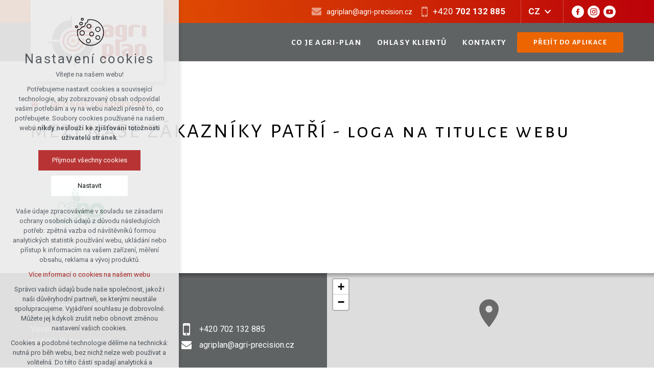

--- FILE ---
content_type: text/html; charset=utf-8
request_url: https://www.agri-plan.cz/cs/mezi-nase-zakazniky-patri
body_size: 3662
content:


<!DOCTYPE html>
<html xmlns="http://www.w3.org/1999/xhtml" lang="cs" xml:lang="cs" dir="ltr">

<head>

<title>MEZI NAŠE ZÁKAZNÍKY PATŘÍ | AGRI-PLAN - software pro plánování provozu půdních bloků</title>
<meta charset="utf-8">
    <meta name="description" content="Český software pro jednoduché plánování ekonomického pohybu strojů po půdních blocích, s návazností na dělení pozemků pro snadné plnění legislativních a…">

<meta name="author" content="XART s.r.o.">
<meta name="robots" content="index,follow" />



<link rel="stylesheet" media="not print" href="/assets/fe/agriplan_2023/css/froala.css?v=1744730834">
<meta name="viewport" content="width=device-width,initial-scale=1">
<link rel="apple-touch-icon" sizes="180x180" href="/assets/fe/agriplan_2023/favicon/apple-touch-icon.png">
<link rel="icon" type="image/png" href="/assets/fe/agriplan_2023/favicon/favicon-96x96.png" sizes="96x96">
<link rel="icon" type="image/svg+xml" href="/assets/fe/agriplan_2023/favicon/favicon.svg">
<link rel="manifest" href="/assets/fe/agriplan_2023/favicon/site.webmanifest">
<link rel="shortcut icon" href="/assets/fe/agriplan_2023/favicon/favicon.ico">
<meta name="msapplication-TileColor" content="#ffffff">
<meta name="msapplication-TileImage" content="/assets/fe/agriplan_2023/favicon/mstile-144x144.png">
<meta name="msapplication-config" content="/assets/fe/agriplan_2023/favicon/browserconfig.xml">
<meta name="theme-color" content="#ffffff">

<link rel="stylesheet" href="/assets/fe/agriplan_2023/svg/svg-symbols.css?v=1744730755" media="not print">
<link rel="stylesheet" href="/assets/fe/agriplan_2023/css/jquery.fancybox.min.css?v=1744730744" media="not print">
<link rel="stylesheet" href="/assets/fe/agriplan_2023/css/segments/accessibility.css?v=1744730738" media="not print">
<link rel="stylesheet" href="/assets/fe/agriplan_2023/css/segments/search.css?v=1744730738" media="not print">

<script src="/assets/fe/agriplan_2023/js/jquery.min.js?v=1744730743"></script>
<script src="/assets/fe/agriplan_2023/js/other/nette.ajax.js?v=1746434093"></script>
<script src="/assets/fe/agriplan_2023/js/popper.min.js?v=1744730744"></script>
<script src="/assets/fe/agriplan_2023/js/bootstrap.bundle.min.js?v=1744730742"></script>
<script src="/assets/fe/agriplan_2023/js/jquery.basictable.min.js?v=1744730742"></script>
<script src="/assets/fe/agriplan_2023/js/base/scripts.js?v=1746434093"></script>
<script src="/assets/fe/agriplan_2023/js/jquery.fancybox.min.js?v=1744730744"></script>
<script src="/assets/fe/agriplan_2023/js/util.js?v=1744730742"></script>

<link rel="stylesheet" href="/assets/fe/agriplan_2023/css/segments/wf-10-2-5.css?v=1744730738" media="not print">
<link rel="stylesheet" href="/assets/fe/agriplan_2023/css/segments/wrapper-header.css?v=1744730738" media="not print">

<link id="load-source-files" rel="stylesheet" href="/assets/fe/agriplan_2023/css/segments/wf-15-6.css?v=1744730738">
		<link rel="stylesheet" media="not print" type="text/css" href="/assets/fe/agriplan_2023/css/segments/carousel.css?v=1744730738">
		<link rel="stylesheet" media="not print" type="text/css" href="/assets/fe/agriplan_2023/css/segments/wf-64-22.css?v=1744730738">
<link rel="stylesheet" href="/assets/fe/agriplan_2023/css/template.css?v=1744730832" media="not print">




    <link rel="canonical" href="https://www.agri-plan.cz/cs/mezi-nase-zakazniky-patri" />
<meta id="assets-path" data-route="/assets/fe/agriplan_2023/">

<meta property="og:url" content="https://www.agri-plan.cz/cs/mezi-nase-zakazniky-patri"/>
<meta property="og:type" content="article"/>
<meta property="og:title" content="MEZI NAŠE ZÁKAZNÍKY PATŘÍ"/>
<meta property="og:site_name" content="AGRI-PLAN - software pro plánování provozu půdních bloků"/>
<meta property="og:description" content="Český software pro jednoduché plánování ekonomického pohybu strojů po půdních blocích, s návazností na dělení pozemků pro snadné plnění legislativních a…"/>




        <!-- Google Tag Manager -->
        <script>(function(w,d,s,l,i){ w[l]=w[l]||[];w[l].push({'gtm.start':
        new Date().getTime(),event:'gtm.js'});var f=d.getElementsByTagName(s)[0],
        j=d.createElement(s),dl=l!='dataLayer'?'&l='+l:'';j.async=true;j.src=
        'https://www.googletagmanager.com/gtm.js?id='+i+dl;f.parentNode.insertBefore(j,f);
        })(window,document,'script','dataLayer',"GTM-W96V7R3");</script>
        <!-- End Google Tag Manager -->

		<script type="text/javascript" src="/assets/fe/agriplan_2023/js/segments/carousel.js?v=1746434093"></script>
		<script type="text/javascript" src="/assets/fe/agriplan_2023/js/segments/smap.js?v=1746434093"></script>
</head>

	<body class="body-subpage  page-14 type-galleries-gallery">



        <!-- Google Tag Manager (noscript) -->
        <noscript><iframe src="https://www.googletagmanager.com/ns.html?id=GTM-W96V7R3"
        height="0" width="0" style="display:none;visibility:hidden"></iframe></noscript>
        <!-- End Google Tag Manager (noscript) -->


<script> document.documentElement.className += ' js'</script>

<div id="snippet--messages">
	<div class="wrapper-toast" id="flashes">
	</div>
</div>
				<div class="body-crop">



<div class="wrapper-header ">
	<div class="wf-header-10-2-5">
		<header role="banner">
			<div class="container">
				<div class="wf-outer">
					<div class="wf-wrapper">


		<div class="fr-customHtml logo" data-fr-id="11">
		
<div class="wrapper-logo">
    <div class="wrapper-logo-inner">
        <div class="wrapper-logo-img">
            <a href="https://www.agri-plan.cz/cs/">
                <img src="/assets/fe/agriplan_2023/svg/src/img/logo-header.svg" alt="AGRI-PLAN - software pro plánování provozu půdních bloků">
            </a>
        </div>
    </div>
</div>

		</div>

						<div class="wrapper-right">
							<div class="wrapper-row-1">


		<div class="fr-contactInfo icon-first mark-hamburger-contact" data-fr-id="6">
		

    <ul class="items">

<li class="item  email email-1">
			<a href="mailto:agriplan@agri-precision.cz" class="icon-text">
				<div class="icon-text-wrapper">
					<div class="icon-caption"> agriplan@agri-precision.cz </div>
						<div class="icon-svg">
							<svg class="icon-email" aria-hidden="true">
							<use xlink:href="/assets/fe/agriplan_2023/svg/svg-symbols.svg#icon-email"></use>
							</svg>
						</div>
				</div>
			</a>
</li>

<li class="item  phone phone-1">
			<a href="tel:+420702132885" class="icon-text">
				<div class="icon-text-wrapper">
					<div class="icon-caption"> +420 <strong>702 132 885</strong> </div>
						<div class="icon-svg">
							<svg class="icon-phone" aria-hidden="true">
							<use xlink:href="/assets/fe/agriplan_2023/svg/svg-symbols.svg#icon-phone"></use>
							</svg>
						</div>
				</div>
			</a>
</li>
    </ul>

		</div>
		<div class="fr-languageSelect" role="navigation" aria-label="Jazykové mutace" data-fr-id="8">
		
    <nav class="drop-down ul drow-small" data-lang-more="Více" role="navigation" aria-label="Jazykové mutace" data-lang-show="Zobrazit další mutace" data-lang-hide="Skrýt podnabídku">
        <div class="li">
            <div class="wr">
                    <span>CZ</span>
                <button class="toggle-sub" aria-haspopup="true"></button>
            </div>
            <div class="wr-ul">
                <ul>
                        <li>
                            <div class="wr">
                                    <a href="/cs/">cz</a>
                            </div>
                        </li>
                        <li>
                            <div class="wr">
                                    <a href="/en/">en</a>
                            </div>
                        </li>
                </ul>
            </div>
        </div>
    </nav>

		</div>
		<div class="fr-socialIcons mark-hamburger-menu" aria-label="Sociální sítě" data-fr-id="7">
		
	<div class="wrapper-title">
		
	</div>
	<nav role="navigation" aria-label="Sociální sítě">
		<ul>
			<li>
				<a href="https://www.facebook.com/AgriPrecisionCZSK" target="_blank" class="wrapper-facebook">
						<svg class="icon-facebook" aria-hidden="true"> <use xlink:href="/assets/fe/agriplan_2023/svg/svg-symbols.svg#icon-facebook"></use> </svg>
					<span class="bf">facebook</span>
				</a>
			</li>
			<li>
				<a href="https://www.instagram.com/agri.precision" target="_blank" class="wrapper-instagram">
						<svg class="icon-instagram" aria-hidden="true"> <use xlink:href="/assets/fe/agriplan_2023/svg/svg-symbols.svg#icon-instagram"></use> </svg>
					<span class="bf">instagram</span>
				</a>
			</li>
			<li>
				<a href="https://www.youtube.com/watch?v=4NdhWPUr0Ik&amp;list=PLsjw585iYlyl3Jni12hK_TMtdk4opKnwt&amp;ab_channel=AGRI-PRECISION" target="_blank" class="wrapper-youtube">
						<svg class="icon-youtube" aria-hidden="true"> <use xlink:href="/assets/fe/agriplan_2023/svg/svg-symbols.svg#icon-youtube"></use> </svg>
					<span class="bf">youtube</span>
				</a>
			</li>
		</ul>
	</nav>

		</div>

							</div>
							<div class="wrapper-row-2">


		<div class="fr-menu mark-header-menu mark-hamburger-menu" id="menu-web" data-order="0" data-fr-id="10">
		

<nav role="navigation" aria-label="" data-lang-show="Zobrazit podnabídku" data-lang-hide="Skrýt podnabídku">
	<ul class="menu-webmenu-web drop-down horizontally-menu mark-wrapper-menu" data-lang-more="Více" data-count-item="0">
			<li >
				<div class="wr">

							<a class="item-link" href="/cs/co-je-agri-plan" >
								<span class="item-title">Co je AGRI-PLAN</span>
							</a>
				</div>
					</li>
			<li >
				<div class="wr">

							<a class="item-link" href="/cs/ohlasy-klientu" >
								<span class="item-title">Ohlasy klientů</span>
							</a>
				</div>
					</li>
			<li >
				<div class="wr">

							<a class="item-link" href="/cs/kontakty" >
								<span class="item-title">Kontakty</span>
							</a>
				</div>
					</li>
	</ul>
</nav>

		</div>
		<div class="fr-customHtml-button mark-hamburger-button-bottom mark-header-button" data-fr-id="12">
		
	<p><a class="btn btn-primary icon-text custom-svg-button" href="https://login.agri-plan.cz/auth/login" rel="noopener noreferrer" target="_blank" title="Přihlášení do aplikace AGRI-PLAN">Přejít do aplikace</a></p>

		</div>

							</div>
						</div>
					</div>
					<div class="wf-wrapper-bottom">
					</div>
				</div>
			</div>
		</header>
	</div>
</div>
						

				<div class="container">
					<div class="layout">
						<aside role="complementary" class="layout-left">



						</aside>
						<main id="main" role="main" class="main layout-right">
							<div class="wrapper-main">




		<div class="fr-breadcrumbs" role="navigation" aria-label="Drobečková navigace" data-fr-id="18">
		
<nav role="navigation" aria-label="Drobečková navigace">
    <ol itemscope itemtype="http://schema.org/BreadcrumbList">
        <li itemprop="itemListElement" itemscope itemtype="http://schema.org/ListItem">
            <a itemprop="item" href="https://www.agri-plan.cz/cs/">
                <span itemprop="name">Home</span>
            </a>
            <meta itemprop="position" content="1">
        </li>
            <li itemprop="itemListElement" itemscope itemtype="http://schema.org/ListItem">
                <a itemprop="item" href="https://www.agri-plan.cz/cs/mezi-nase-zakazniky-patri">
                    <span itemprop="name">MEZI NAŠE ZÁKAZNÍKY PATŘÍ</span>
                </a>
                <meta itemprop="position" content="2">
            </li>
    </ol>
</nav>

		</div>

	<div class="fr-gallery ">

	<div class="wrapper-h1">
		<div class="wrapper-content">
			<div class="wrapper-inner">
					<h1>MEZI NAŠE ZÁKAZNÍKY PATŘÍ - loga na titulce webu</h1>
			</div>
		</div>
	</div>
	<div class="wrapper-page">





<div class="wf-fragment-64-22">
    <div class="container">
        <div class="wf-wrapper">
            <div class="wf-inner">
                <div class="wf-content">
                    <div class="wrapper-carousel">
                        <div class="carousel-multiple carousel slide" data-class="" data-full-item="1" data-counter="0" data-prev-next="1" data-ride="carousel"
                                data-interval="4000"
                                data-lang-play="Start" data-lang-pause="Stop"
                                data-lang-prev="Další" data-lang-next="Předchozí"
                                data-url-svg="/assets/fe/agriplan_2023/" data-xxs="2" data-xs="2" data-sm="2" data-md="3" data-lg="4" data-xl="6" data-xxl="6">
                            <div class="carousel-inner" aria-live="polite">
                                    <div class="carousel-item" role="group">
                                        <div class="wrapper carousel-height">
                                                    <img src="/storage/galleries/2/a/AgroPetrovice.jpeg" alt="image-12" />
                                        </div>
                                    </div>
                                    <div class="carousel-item" role="group">
                                        <div class="wrapper carousel-height">
                                                    <img src="/storage/galleries/2/a/DVP.jpeg" alt="image-11" />
                                        </div>
                                    </div>
                                    <div class="carousel-item" role="group">
                                        <div class="wrapper carousel-height">
                                                    <img src="/storage/galleries/2/a/VSP.jpeg" alt="image-13" />
                                        </div>
                                    </div>
                                    <div class="carousel-item" role="group">
                                        <div class="wrapper carousel-height">
                                                    <img src="/storage/galleries/2/a/Rava.jpeg" alt="image-14" />
                                        </div>
                                    </div>
                                    <div class="carousel-item" role="group">
                                        <div class="wrapper carousel-height">
                                                    <img src="/storage/galleries/2/a/AgralServis.jpeg" alt="image-15" />
                                        </div>
                                    </div>
                                    <div class="carousel-item" role="group">
                                        <div class="wrapper carousel-height">
                                                    <img src="/storage/galleries/2/a/AgroLibomerice.jpeg" alt="image-16" />
                                        </div>
                                    </div>
                                    <div class="carousel-item" role="group">
                                        <div class="wrapper carousel-height">
                                                    <img src="/storage/galleries/2/a/ZPKeblov.jpeg" alt="image-17" />
                                        </div>
                                    </div>
                            </div>
                        </div>
                    </div>
                </div>
            </div>
        </div>
    </div>
</div>

	</div>
	</div>





							</div>
						</main>
					</div>
				</div>


<footer role="contentinfo" class="footer">
	<div class="wf-footer-15-6">
		<div class="footer-top">
			<div class="footer-item-0">
				<div class="wrapper-row-1">


		<div class="fr-contactInfo" data-fr-id="3">
		
    <div class="wrapper-title" id="title-fr-3" >
        <h2><a href="https://www.agri-precision.cz" rel="noopener noreferrer" target="_blank" title="Monitorovací systémy a GPS navigace pro precizní zemědělství">AGRI-PRECISION s.r.o.</a></h2>
    </div>

    <ul class="items">

<li class="item  address">
			<div class="icon-text">
				<div class="icon-text-wrapper">
					<div class="icon-caption"> Veveří 210<br>664 81&nbsp; Ostrovačice </div>
						<div class="icon-svg">
							<svg class="icon-address" aria-hidden="true">
							<use xlink:href="/assets/fe/agriplan_2023/svg/svg-symbols.svg#icon-address"></use>
							</svg>
						</div>
				</div>
			</div>
</li>

<li class="item  phone phone-1">
			<a href="tel:+420702132885" class="icon-text">
				<div class="icon-text-wrapper">
					<div class="icon-caption"> +420 702 132 885 </div>
						<div class="icon-svg">
							<svg class="icon-phone" aria-hidden="true">
							<use xlink:href="/assets/fe/agriplan_2023/svg/svg-symbols.svg#icon-phone"></use>
							</svg>
						</div>
				</div>
			</a>
</li>

<li class="item  email email-1">
			<a href="mailto:agriplan@agri-precision.cz" class="icon-text">
				<div class="icon-text-wrapper">
					<div class="icon-caption"> agriplan@agri-precision.cz </div>
						<div class="icon-svg">
							<svg class="icon-email" aria-hidden="true">
							<use xlink:href="/assets/fe/agriplan_2023/svg/svg-symbols.svg#icon-email"></use>
							</svg>
						</div>
				</div>
			</a>
</li>

<li class="item  link link-1">
			<a href="/kontakty" class="icon-text">
				<div class="icon-text-wrapper">
					<div class="icon-caption"> podrobné kontakty </div>
						<div class="icon-svg">
							<svg class="icon-link" aria-hidden="true">
							<use xlink:href="/assets/fe/agriplan_2023/svg/svg-symbols.svg#icon-link"></use>
							</svg>
						</div>
				</div>
			</a>
</li>
    </ul>

		</div>

				</div>
				<div class="wrapper-row-2">
				</div>
			</div>
			<div class="footer-item-1">


		<div class="fr-maps" data-fr-id="4">
		
<div class="maps-wrapper">

<div class="smap" id="fragmentMap-4" data-map-zoom="12" data-map-clustering="0" data-map-type="osm"  ></div>
<script>
    document.addEventListener("DOMContentLoaded", function() {
        const customPoints = [];
            popupContent = '';
                popupContent += '<div class="card"><div class="card-header"><b>' + "AGRI-PRECISION s.r.o." + '</b></div>';
                popupContent += '<div class="card-body">' + "Veveří 210<\/br> 664 81 Ostrovačice" + '</div>';
                popupContent += '<div class="card-footer"></div></div>'
            customPoints.push({
                coords: [49.21569289802608, 16.407157747867508],
                text: popupContent
            });
        const mapElementId = "fragmentMap-4";
        initMapOnVisible(customPoints, mapElementId);
    });
</script>
</div>

		</div>

			</div>
		</div>
		<div class="footer-bottom">
			<div class="container">
				<div class="wrapper-bottom">
<div class="fr-customHtml-copyright">
	© 2026 Copyright <a href="https://www.agri-precision.cz/" rel="noopener noreferrer" target="_blank" title="Monitorovací systémy a GPS navigace pro zemědělství"><strong>AGRI-PRECISION s.r.o.</strong></a>
</div><div class="fr-customHtml-xart">
	<a href="https://www.xart.cz" target="_blank" class="icon-text">
		<span class="icon-text-wrapper">
			<span class="icon-caption">
				Vytvořil xart.cz
			</span>
			<span class="icon-svg">
				<svg role="img" class="icon-xart" aria-label="Vytvořil xart.cz">
					<use xlink:href="/assets/fe/agriplan_2023/svg/svg-symbols.svg#icon-xart"></use>
				</svg>
			</span>
		</span>
	</a>
</div>				</div>
			</div>
		</div>
	</div>
</footer>		</div>
<div class="header-small" aria-hidden="true">
	<div class="container">
		<div class="wrapper">
			<div class="wrapper-left">
			</div>
			<div class="wrapper-right">
				<div class="menu"></div>
				<div class="buttons"></div>
				<div class="group-icons">
					<button class="fr-custom-toggle-menu toggle-menu toggle header-icon" data-toggle="show-hamburger">
						<svg role="img" class="icon-close act">
							<use xlink:href="/assets/fe/agriplan_2023/svg/svg-symbols.svg#icon-close"></use>
						</svg>
						<svg role="img" class="icon-menu ">
							<use xlink:href="/assets/fe/agriplan_2023/svg/svg-symbols.svg#icon-menu"></use>
						</svg>
						<span>Menu</span>
					</button>
				</div>
			</div>
		</div>
	</div>
</div>
<script src="/assets/js/netteForms.min.js?v=1723720173"></script>

	<script src="https://www.google.com/recaptcha/api.js?render=explicit"></script>
	<script src="/assets/fe/js/invisibleRecaptcha.js?v=1663756009"></script>

<script src="/assets/fe/js/front.js?v=1747643701"></script>















<link rel="stylesheet" href="/assets/fe/agriplan_2023/css/template-print.css?v=1744730830" media="print">




	</body>
</html>



--- FILE ---
content_type: text/css
request_url: https://www.agri-plan.cz/assets/fe/agriplan_2023/svg/svg-symbols.css?v=1744730755
body_size: 416
content:
.icon-address {
  width: 0.6995192307692307em;
  height: 1em;
}

.icon-arrow-down {
  width: 1.620745542949757em;
  height: 1em;
}

.icon-arrow-left {
  width: 0.616969696969697em;
  height: 1em;
}

.icon-arrow-right {
  width: 0.616969696969697em;
  height: 1em;
}

.icon-arrow-up {
  width: 1.620745542949757em;
  height: 1em;
}

.icon-basket {
  width: 1em;
  height: 1em;
}

.icon-check {
  width: 1em;
  height: 1em;
}

.icon-checkmark {
  width: 1em;
  height: 1em;
}

.icon-close {
  width: 1em;
  height: 1em;
}

.icon-contact {
  width: 0.6340916372957385em;
  height: 1em;
}

.icon-date {
  width: 0.8992805755395684em;
  height: 1em;
}

.icon-email {
  width: 1.273074474856779em;
  height: 1em;
}

.icon-error {
  width: 1em;
  height: 1em;
}

.icon-exclamation {
  width: 0.3571428571428571em;
  height: 1em;
}

.icon-facebook-shared {
  width: 1em;
  height: 1em;
}

.icon-facebook {
  width: 0.9999999999999999em;
  height: 1em;
}

.icon-favicon-square {
  width: 1em;
  height: 1em;
}

.icon-favicon {
  width: 0.9993935105630244em;
  height: 1em;
}

.icon-file-doc {
  width: 0.75em;
  height: 1em;
}

.icon-file-pdf {
  width: 0.75em;
  height: 1em;
}

.icon-file-ppt {
  width: 0.75em;
  height: 1em;
}

.icon-file-xls {
  width: 0.75em;
  height: 1em;
}

.icon-file-zip {
  width: 0.75em;
  height: 1em;
}

.icon-home {
  width: 1em;
  height: 1em;
}

.icon-instagram {
  width: 0.9999999999999999em;
  height: 1em;
}

.icon-link {
  width: 0.616969696969697em;
  height: 1em;
}

.icon-linkedin {
  width: 0.9999999999999999em;
  height: 1em;
}

.icon-location-smap {
  width: 0.6992801047120419em;
  height: 1em;
}

.icon-menu {
  width: 1.1428571428571428em;
  height: 1em;
}

.icon-message-alert {
  width: 0.9992721979621543em;
  height: 1em;
}

.icon-message-attention {
  width: 1.0779569892473118em;
  height: 1em;
}

.icon-message-cancel {
  width: 0.84375em;
  height: 1em;
}

.icon-message-error {
  width: 1em;
  height: 1em;
}

.icon-message-info {
  width: 0.999636098981077em;
  height: 1em;
}

.icon-minus {
  width: 7.115107913669066em;
  height: 1em;
}

.icon-pause {
  width: 1em;
  height: 1em;
}

.icon-phone {
  width: 0.5998353231782627em;
  height: 1em;
}

.icon-play {
  width: 1em;
  height: 1em;
}

.icon-plus {
  width: 1em;
  height: 1em;
}

.icon-print {
  width: 1em;
  height: 1em;
}

.icon-search {
  width: 1em;
  height: 1em;
}

.icon-slide-dot-active {
  width: 1em;
  height: 1em;
}

.icon-slide-dot {
  width: 1em;
  height: 1em;
}

.icon-slide-left {
  width: 0.616969696969697em;
  height: 1em;
}

.icon-slide-right {
  width: 0.616969696969697em;
  height: 1em;
}

.icon-summary-next {
  width: 0.34583127775037em;
  height: 1em;
}

.icon-tiktok {
  width: 0.9999999999999999em;
  height: 1em;
}

.icon-twitter {
  width: 0.9999999999999999em;
  height: 1em;
}

.icon-user {
  width: 1.0444444444444445em;
  height: 1em;
}

.icon-xart {
  width: 1em;
  height: 1em;
}

.icon-youtube {
  width: 1.0002502502502502em;
  height: 1em;
}



--- FILE ---
content_type: text/css
request_url: https://www.agri-plan.cz/assets/fe/agriplan_2023/css/segments/wf-10-2-5.css?v=1744730738
body_size: 1028
content:
:root{--sSize:1;--sCalc:1;--fsSize:1;--fsCalc:1}@media (max-width:1920px){:root{--sSize:1;--sCalc:1;--fsSize:1;--fsCalc:1}}@media (min-width:1920px){:root{--sSize:0;--sCalc:1.90476;--fsSize:0;--fsCalc:1.145038}}.wf-header-10-2-5{position:relative;z-index:5}.wf-header-10-2-5 p{margin:0}.body-subpage .wf-header-10-2-5{box-shadow:0 2px 7px rgba(0,0,0,.1)}.wf-header-10-2-5 .wf-wrapper{align-items:center;background:#fff;display:flex;justify-content:space-between}.wf-header-10-2-5 .wrapper-right{align-items:flex-end;display:flex;flex:0 0;flex-basis:75%;flex-direction:column;max-width:75%;width:75%}.wf-header-10-2-5 .wrapper-row-1{align-items:center;border-bottom:1px solid #ededed;border-top:5px solid #ba0009;display:flex;padding:.5rem 0;text-align:right}.wf-header-10-2-5 .wrapper-row-1>*{margin-left:1rem}.wf-header-10-2-5 .wrapper-row-1>:first-child{margin-left:0}.wf-header-10-2-5 .wrapper-row-2{align-items:center;display:flex;justify-content:flex-end;margin:15px 0;width:100%}.wf-header-10-2-5 .fr-menu{flex:1 1;z-index:1}.wf-header-10-2-5 .fr-customHtml-button{margin-left:2rem}.wf-header-10-2-5 .fr-socialIcons ul{display:flex;list-style:none;margin:0;padding:0}.wf-header-10-2-5 .fr-socialIcons li{background:none;list-style-image:none;list-style-type:none;margin:0 0 0 .7rem;padding:0}.wf-header-10-2-5 .fr-socialIcons li:before{bottom:auto;content:"";display:none;height:auto;left:auto;margin:0;padding:0;position:static;right:auto;top:auto;width:auto}.wf-header-10-2-5 .fr-socialIcons a{color:#ba0009;display:block;font-size:2rem;line-height:1}.wf-header-10-2-5 .fr-languageSelect h2{color:inherit;font-size:1.6rem;margin:0}.wf-header-10-2-5 .wrapper-button a{background-color:#ba0009;border-color:#ba0009;color:#fff}.wf-header-10-2-5 .wrapper-button a:hover{background-color:#940007;border-color:#870007;color:#fff}.wf-header-10-2-5 .wrapper-button a.focus,.wf-header-10-2-5 .wrapper-button a:focus{background-color:#940007;border-color:#870007;box-shadow:0 0 0 .2rem rgba(196,38,46,.5);color:#fff}.wf-header-10-2-5 .wrapper-button a.disabled,.wf-header-10-2-5 .wrapper-button a:disabled{background-color:#ba0009;border-color:#ba0009;color:#fff}.show>.wf-header-10-2-5 .wrapper-button a.dropdown-toggle,.wf-header-10-2-5 .wrapper-button a:not(:disabled):not(.disabled).active,.wf-header-10-2-5 .wrapper-button a:not(:disabled):not(.disabled):active{background-color:#870007;border-color:#7a0006;color:#fff}.show>.wf-header-10-2-5 .wrapper-button a.dropdown-toggle:focus,.wf-header-10-2-5 .wrapper-button a:not(:disabled):not(.disabled).active:focus,.wf-header-10-2-5 .wrapper-button a:not(:disabled):not(.disabled):active:focus{box-shadow:0 0 0 .2rem rgba(196,38,46,.5)}.wf-header-10-2-5 .fr-contactInfo{font-size:1.4rem}.wf-header-10-2-5 .fr-contactInfo a.icon-text{color:#6c757d;text-decoration:none}.wf-header-10-2-5 .fr-contactInfo a.icon-text:active,.wf-header-10-2-5 .fr-contactInfo a.icon-text:focus,.wf-header-10-2-5 .fr-contactInfo a.icon-text:hover{color:#495057}.wf-header-10-2-5 .fr-contactInfo ul{list-style:none;margin:0;padding:0}.wf-header-10-2-5 .fr-contactInfo li{background:none;display:inline-block;list-style-image:none;list-style-type:none;margin:0 0 0 1.5rem;padding:0}.wf-header-10-2-5 .fr-contactInfo li:before{bottom:auto;content:"";display:none;height:auto;left:auto;margin:0;padding:0;position:static;right:auto;top:auto;width:auto}.wf-header-10-2-5 .btn{background-color:#ba0009;border-color:#ba0009;color:#fff;white-space:nowrap}.wf-header-10-2-5 .btn:hover{background-color:#940007;border-color:#870007;color:#fff}.wf-header-10-2-5 .btn.focus,.wf-header-10-2-5 .btn:focus{background-color:#940007;border-color:#870007;box-shadow:0 0 0 .2rem rgba(196,38,46,.5);color:#fff}.wf-header-10-2-5 .btn.disabled,.wf-header-10-2-5 .btn:disabled{background-color:#ba0009;border-color:#ba0009;color:#fff}.show>.wf-header-10-2-5 .btn.dropdown-toggle,.wf-header-10-2-5 .btn:not(:disabled):not(.disabled).active,.wf-header-10-2-5 .btn:not(:disabled):not(.disabled):active{background-color:#870007;border-color:#7a0006;color:#fff}.show>.wf-header-10-2-5 .btn.dropdown-toggle:focus,.wf-header-10-2-5 .btn:not(:disabled):not(.disabled).active:focus,.wf-header-10-2-5 .btn:not(:disabled):not(.disabled):active:focus{box-shadow:0 0 0 .2rem rgba(196,38,46,.5)}@media (max-width:991.98px){.wf-header-10-2-5{display:none}}.claim{color:#6c757d;font-size:1.4rem}@media (min-width:992px) and (max-width:1249.98px){.claim{display:none}}.wf-header-10-2-5 .wf-wrapper-bottom{align-items:center;display:flex;justify-content:flex-end}.wf-header-10-2-5 .fr-customHtml.logo a{display:block}.wf-header-10-2-5 .fr-customHtml.logo .wrapper-logo-inner{display:-ms-grid;display:grid;-ms-grid-columns:auto auto;-ms-grid-rows:auto;align-items:center;grid-template-columns:auto auto;grid-template-rows:auto;justify-content:flex-start}.wf-header-10-2-5 .fr-customHtml.logo .wrapper-logo-img{-ms-grid-column:1;-ms-grid-column-span:1;-ms-grid-row:1;-ms-grid-row-span:1;grid-column:1/span 1;grid-row:1/span 1}.wf-header-10-2-5 .fr-customHtml.logo .logo-text{-ms-grid-column:2;-ms-grid-column-span:1;-ms-grid-row:1;-ms-grid-row-span:1;grid-column:2/span 1;grid-row:1/span 1;padding-left:2rem}.wf-header-10-2-5 .fr-customHtml.logo .logo-note{-ms-grid-column:1;-ms-grid-column-span:2;-ms-grid-row:2;-ms-grid-row-span:1;grid-column:1/span 2;grid-row:2/span 1;margin-top:.5rem}.wf-header-10-2-5 .fr-customHtml.logo .claim{-ms-grid-column:3;-ms-grid-column-span:1;-ms-grid-row:1;-ms-grid-row-span:2;grid-column:3/span 1;grid-row:1/span 2}@media (max-width:1249.98px){.wf-header-10-2-5 .fr-customHtml.logo .logo-text{padding-left:1rem}}.absolute .wf-header-10-2-5 header,.body-home .home-absolute .wf-header-10-2-5 header,.wf-header-10-2-5-asbolute header{left:50%;position:absolute;top:30px;transform:translate(-50%);z-index:5}.absolute .wf-header-10-2-5 .wf-wrapper,.body-home .home-absolute .wf-header-10-2-5 .wf-wrapper,.wf-header-10-2-5-asbolute .wf-wrapper{box-shadow:0 0 1.5rem rgba(0,0,0,.3);padding:0 2rem}

--- FILE ---
content_type: text/css
request_url: https://www.agri-plan.cz/assets/fe/agriplan_2023/css/segments/wf-15-6.css?v=1744730738
body_size: 1009
content:
:root{--sSize:1;--sCalc:1;--fsSize:1;--fsCalc:1}@media (max-width:1920px){:root{--sSize:1;--sCalc:1;--fsSize:1;--fsCalc:1}}@media (min-width:1920px){:root{--sSize:0;--sCalc:1.90476;--fsSize:0;--fsCalc:1.145038}}.wf-footer-15-6 .fr-contactInfo .icon-text .icon-text-wrapper,.wf-footer-15-6 .icon-text.fr-contactInfo .icon-text-wrapper{flex-wrap:nowrap}.wf-footer-15-6 .fr-contactInfo .icon-text .icon-caption,.wf-footer-15-6 .icon-text.fr-contactInfo .icon-caption{order:2;width:auto}.wf-footer-15-6 .fr-contactInfo .icon-text .icon-svg,.wf-footer-15-6 .icon-text.fr-contactInfo .icon-svg{bottom:auto;flex:1 1;flex-basis:auto;left:0;margin:0 1rem 0 0;max-width:none;right:auto;top:auto;width:auto}.wf-footer-15-6 .fr-contactInfo .icon-text.icon-hover:active .icon-svg,.wf-footer-15-6 .fr-contactInfo .icon-text.icon-hover:focus .icon-svg,.wf-footer-15-6 .fr-contactInfo .icon-text.icon-hover:hover .icon-svg,.wf-footer-15-6 .fr-contactInfo a.icon-text:active .icon-svg,.wf-footer-15-6 .fr-contactInfo a.icon-text:focus .icon-svg,.wf-footer-15-6 .fr-contactInfo a.icon-text:hover .icon-svg,.wf-footer-15-6 .icon-text.icon-hover.fr-contactInfo:active .icon-svg,.wf-footer-15-6 .icon-text.icon-hover.fr-contactInfo:focus .icon-svg,.wf-footer-15-6 .icon-text.icon-hover.fr-contactInfo:hover .icon-svg{bottom:auto;left:.5rem;right:auto;top:auto}.wf-footer-15-6 .fr-customHtml-xart .icon-text .icon-text-wrapper,.wf-footer-15-6 .icon-text.fr-customHtml-xart .icon-text-wrapper{flex-wrap:nowrap}.wf-footer-15-6 .fr-customHtml-xart .icon-text .icon-caption,.wf-footer-15-6 .icon-text.fr-customHtml-xart .icon-caption{order:-1;width:auto}.wf-footer-15-6 .fr-customHtml-xart .icon-text .icon-svg,.wf-footer-15-6 .icon-text.fr-customHtml-xart .icon-svg{bottom:auto;flex:1 1;flex-basis:auto;left:auto;margin:0 0 0 1rem;max-width:none;right:0;top:auto;width:auto}.wf-footer-15-6 .fr-customHtml-xart .icon-text.icon-hover:active .icon-svg,.wf-footer-15-6 .fr-customHtml-xart .icon-text.icon-hover:focus .icon-svg,.wf-footer-15-6 .fr-customHtml-xart .icon-text.icon-hover:hover .icon-svg,.wf-footer-15-6 .fr-customHtml-xart a.icon-text:active .icon-svg,.wf-footer-15-6 .fr-customHtml-xart a.icon-text:focus .icon-svg,.wf-footer-15-6 .fr-customHtml-xart a.icon-text:hover .icon-svg,.wf-footer-15-6 .icon-text.icon-hover.fr-customHtml-xart:active .icon-svg,.wf-footer-15-6 .icon-text.icon-hover.fr-customHtml-xart:focus .icon-svg,.wf-footer-15-6 .icon-text.icon-hover.fr-customHtml-xart:hover .icon-svg{bottom:auto;left:auto;right:-.5rem;top:auto}.wf-footer-15-6 .footer-top{background:#ba0009;box-shadow:0 .5rem .5rem rgba(0,0,0,.2);color:#fff;display:flex;flex-wrap:wrap;position:relative;z-index:5}.wf-footer-15-6 .footer-top a{color:#fff}.wf-footer-15-6 .wrapper-bottom{display:flex;justify-content:space-between;padding:calc(1.8375rem*var(--sCalc) + .875vw*var(--sSize)) 0}.wf-footer-15-6 .footer-item-0{align-items:center;display:flex;height:250px;margin:0 0 0 auto}.wf-footer-15-6 .footer-item-1{flex:0 0;flex-basis:50%;height:250px;margin:0;max-width:50%;width:50%}.wf-footer-15-6 .wrapper-row-1{width:100%}.wf-footer-15-6 .fr-maps,.wf-footer-15-6 .maps-wrapper{height:100%}.wf-footer-15-6 .smap{height:100%;position:relative;width:100%}.wf-footer-15-6 .fr-customHtml-xart{font-size:1.1rem;text-transform:uppercase}.wf-footer-15-6 .fr-customHtml-xart .icon-svg{font-size:1.5rem}.wf-footer-15-6 .fr-customHtml-copyright{font-size:1.2rem}.wf-footer-15-6 .footer-item-0{flex:0 0;flex-basis:580px;max-width:580px;width:580px}@media (min-width:1250px){.wf-footer-15-6 .footer-item-0{flex:0 0;flex-basis:580px;max-width:580px;width:580px}}@media (min-width:992px) and (max-width:1249.98px){.wf-footer-15-6 .footer-item-0{flex:0 0;flex-basis:465px;max-width:465px;width:465px}}@media (max-width:991.98px){.wf-footer-15-6 .footer-item-0{flex:0 0;flex-basis:720px;margin-left:auto;margin-right:auto;max-width:720px;padding-left:15px;padding-right:15px;width:720px}.wf-footer-15-6 .footer-item-1{flex:0 0;flex-basis:100%;max-width:100%;width:100%}}@media (max-width:767.98px){.wf-footer-15-6 .footer-item-0{flex:0 0;flex-basis:540px;max-width:540px;width:540px}}@media (max-width:575.98px){.wf-footer-15-6 .footer-item-0{flex:0 0;flex-basis:100%;height:auto;max-width:100%;padding-bottom:3rem;padding-top:3rem;width:100%}.wf-footer-15-6 .wrapper-bottom{display:block;text-align:center}.wf-footer-15-6 .wrapper-bottom .fr-customHtml-xart{margin-top:.5rem}}.wf-footer-15-6 .fr-contactInfo .wrapper-title>*{color:#fff;margin-bottom:calc(1.05rem*var(--sCalc) + .5vw*var(--sSize))}.wf-footer-15-6 .fr-contactInfo p{margin:0}.wf-footer-15-6 .fr-contactInfo ul{display:-ms-grid;display:grid;list-style:none;margin:0;padding:0;-ms-grid-columns:1fr 1fr;-ms-grid-rows:auto;grid-template-columns:1fr 1fr;grid-template-rows:auto}.wf-footer-15-6 .fr-contactInfo li{background:none;list-style-image:none;list-style-type:none;margin:0;padding:0}.wf-footer-15-6 .fr-contactInfo li:before{bottom:auto;content:"";display:none;height:auto;left:auto;margin:0;padding:0;position:static;right:auto;top:auto;width:auto}.wf-footer-15-6 .fr-contactInfo .address{-ms-grid-column:1;-ms-grid-column-span:1;-ms-grid-row:1;-ms-grid-row-span:2;grid-column:1/span 1;grid-row:1/span 2}.wf-footer-15-6 .fr-contactInfo .address .icon-svg{display:none}.wf-footer-15-6 .fr-contactInfo .phone{-ms-grid-column:2;-ms-grid-column-span:1;-ms-grid-row:1;-ms-grid-row-span:1;grid-column:2/span 1;grid-row:1/span 1}.wf-footer-15-6 .fr-contactInfo .email{-ms-grid-column:2;-ms-grid-column-span:1;-ms-grid-row:2;-ms-grid-row-span:1;grid-column:2/span 1;grid-row:2/span 1}.wf-footer-15-6 .fr-contactInfo .link{-ms-grid-column:1;-ms-grid-column-span:1;-ms-grid-row:4;-ms-grid-row-span:1;grid-column:1/span 1;grid-row:4/span 1}.wf-footer-15-6 .fr-contactInfo .icon-svg{justify-content:center;width:2.5rem}.wf-footer-15-6 .fr-contactInfo table{height:auto}.wf-footer-15-6 .fr-contactInfo table td{padding:0}@media (max-width:575.98px){.wf-footer-15-6 .fr-contactInfo{text-align:center}.wf-footer-15-6 .fr-contactInfo li,.wf-footer-15-6 .fr-contactInfo ul{display:block}.wf-footer-15-6 .fr-contactInfo li:nth-child(n){-ms-grid-column:none;-ms-grid-column-span:none;-ms-grid-row:none;-ms-grid-row-span:none;grid-column:none;grid-row:none}.wf-footer-15-6 .fr-contactInfo li.address{margin-bottom:1.5rem}}.wf-footer-15-6 .footer-bottom{background:#940000;color:hsla(0,0%,100%,.5)}.wf-footer-15-6 .footer-bottom a{color:hsla(0,0%,100%,.5)}

--- FILE ---
content_type: text/css
request_url: https://www.agri-plan.cz/assets/fe/agriplan_2023/css/segments/carousel.css?v=1744730738
body_size: 275
content:
:root{--sSize:1;--sCalc:1;--fsSize:1;--fsCalc:1}@media (max-width:1920px){:root{--sSize:1;--sCalc:1;--fsSize:1;--fsCalc:1}}@media (min-width:1920px){:root{--sSize:0;--sCalc:1.90476;--fsSize:0;--fsCalc:1.145038}}.carousel-navi-disable .carousel-navigation{display:none}.carousel-intro figure{position:relative}.carousel-intro figure:before{background:rgba(186,0,9,.3);bottom:auto;content:"";display:block;height:100%;left:0;position:absolute;top:0;transition:.5s;width:100%;z-index:1}@media (prefers-reduced-motion:reduce){.carousel-intro figure:before{transition:none}}@media (min-width:992px){.padding-top .carousel .content-container{padding-top:12.5rem}}.carousel-scale .carousel-item{opacity:0;transition-duration:3s;transition-property:opacity}.carousel-scale .carousel-item figure{overflow:hidden}.carousel-scale .carousel-item img{position:relative;transform:scale(1);transition:all 10s linear}.carousel-scale .carousel-item-next.carousel-item-left,.carousel-scale .carousel-item-prev.carousel-item-right,.carousel-scale .carousel-item.active{opacity:1}.carousel-scale .active.carousel-item-left,.carousel-scale .active.carousel-item-right{opacity:0}.carousel-scale .active.carousel-item-left,.carousel-scale .active.carousel-item-prev,.carousel-scale .carousel-item-next,.carousel-scale .carousel-item-prev,.carousel-scale .carousel-item.active{transform:translateZ(0)}.ca-0{transform:translate3d(4%,4%,0) scale(1.2)!important}.ca-1{transform:translate3d(-4%,1%,0) scale(1.2)!important}.ca-2{transform:translate3d(1%,-6%,0) scale(1.1)!important}.ca-3{transform:translate3d(0,6%,0) scale(1.2)!important}.ca-4{transform:translate3d(-3%,0,0) scale(1.2)!important}.ca-5{transform:translate3d(2%,-2%,0) scale(1.2)!important}

--- FILE ---
content_type: text/css
request_url: https://www.agri-plan.cz/assets/fe/agriplan_2023/css/segments/wf-64-22.css?v=1744730738
body_size: 840
content:
:root{--sSize:1;--sCalc:1;--fsSize:1;--fsCalc:1}@media (max-width:1920px){:root{--sSize:1;--sCalc:1;--fsSize:1;--fsCalc:1}}@media (min-width:1920px){:root{--sSize:0;--sCalc:1.90476;--fsSize:0;--fsCalc:1.145038}}.fr-gallery-slideshow-multiple .wf-fragment-64-22 .more .icon-text{letter-spacing:.1em}.fr-gallery-slideshow-multiple .wf-fragment-64-22{padding-bottom:calc(4.2rem*var(--sCalc) + 2vw*var(--sSize));padding-top:calc(4.2rem*var(--sCalc) + 2vw*var(--sSize));text-align:center}.fr-gallery-slideshow-multiple .wf-fragment-64-22 .wrapper-carousel{padding-left:3rem;padding-right:3rem}.fr-gallery-slideshow-multiple .wf-fragment-64-22 .carousel-item-left,.fr-gallery-slideshow-multiple .wf-fragment-64-22 .carousel-item-right,.fr-gallery-slideshow-multiple .wf-fragment-64-22 .carousel-item.active{align-items:center;display:flex;justify-content:center}.fr-gallery-slideshow-multiple .wf-fragment-64-22 .carousel-controls{display:none}.fr-gallery-slideshow-multiple .wf-fragment-64-22 .carousel-item img{display:block}.fr-gallery-slideshow-multiple .wf-fragment-64-22 .carousel-item a{position:relative}.fr-gallery-slideshow-multiple .wf-fragment-64-22 .carousel-item a:active:before,.fr-gallery-slideshow-multiple .wf-fragment-64-22 .carousel-item a:focus:before,.fr-gallery-slideshow-multiple .wf-fragment-64-22 .carousel-item a:hover:before{height:4px}.fr-gallery-slideshow-multiple .wf-fragment-64-22 .carousel-item .wrapper{align-items:center;display:flex;justify-content:center;padding:0 1.7rem;text-align:center}.fr-gallery-slideshow-multiple .wf-fragment-64-22 .carousel-item .wrapper-item{align-items:center;display:flex;flex:0 0;flex-basis:100%;height:100%;justify-content:center;max-width:100%;padding:calc(1.05rem*var(--sCalc) + .5vw*var(--sSize)) 0;position:relative;text-align:center;width:100%}.fr-gallery-slideshow-multiple .wf-fragment-64-22 .carousel-item .wrapper-item:before{background:rgba(186,0,9,.3);bottom:auto;bottom:0;content:"";display:block;height:0;left:0;position:absolute;top:0;top:auto;transition:.5s;width:100%;z-index:5}@media (prefers-reduced-motion:reduce){.fr-gallery-slideshow-multiple .wf-fragment-64-22 .carousel-item .wrapper-item:before{transition:none}}.fr-gallery-slideshow-multiple .wf-fragment-64-22 .next,.fr-gallery-slideshow-multiple .wf-fragment-64-22 .prev{align-items:center;color:#adb5bd;display:flex;font-size:calc(1.74667rem*var(--fsCalc) + .13333vw*var(--fsSize));height:calc(2.625rem*var(--sCalc) + 1.25vw*var(--sSize));justify-content:center;position:absolute;text-align:center;top:50%;transition:all .2s ease-in-out}@media (prefers-reduced-motion:reduce){.fr-gallery-slideshow-multiple .wf-fragment-64-22 .next,.fr-gallery-slideshow-multiple .wf-fragment-64-22 .prev{transition:none}}.fr-gallery-slideshow-multiple .wf-fragment-64-22 .next:active,.fr-gallery-slideshow-multiple .wf-fragment-64-22 .next:focus,.fr-gallery-slideshow-multiple .wf-fragment-64-22 .next:hover,.fr-gallery-slideshow-multiple .wf-fragment-64-22 .prev:active,.fr-gallery-slideshow-multiple .wf-fragment-64-22 .prev:focus,.fr-gallery-slideshow-multiple .wf-fragment-64-22 .prev:hover{color:#495057}.fr-gallery-slideshow-multiple .wf-fragment-64-22 .prev{left:calc(-.525rem*var(--sCalc) + -.25vw*var(--sSize));right:auto;transform:translate(-100%,-50%)}.fr-gallery-slideshow-multiple .wf-fragment-64-22 .next{left:auto;right:calc(-.525rem*var(--sCalc) + -.25vw*var(--sSize));transform:translate(100%,-50%)}.fr-gallery-slideshow-multiple .wf-fragment-64-22 .more .icon-text{align-items:center;background-color:#ba0009;border:2px solid #ba0009;border-radius:3px;border-radius:4px;color:#fff;display:inline-flex;font-size:1.4rem;font-size:1.5rem;font-weight:700;height:auto;line-height:1.2;line-height:1.15;min-height:4rem;min-height:6rem;padding:1rem 4rem;text-transform:uppercase;transition:all .2s ease-in-out}.fr-gallery-slideshow-multiple .wf-fragment-64-22 .more .icon-text:hover{background-color:#940007;border-color:#870007;color:#fff}.fr-gallery-slideshow-multiple .wf-fragment-64-22 .more .icon-text.focus,.fr-gallery-slideshow-multiple .wf-fragment-64-22 .more .icon-text:focus{background-color:#940007;border-color:#870007;box-shadow:0 0 0 .2rem rgba(196,38,46,.5);color:#fff}.fr-gallery-slideshow-multiple .wf-fragment-64-22 .more .icon-text.disabled,.fr-gallery-slideshow-multiple .wf-fragment-64-22 .more .icon-text:disabled{background-color:#ba0009;border-color:#ba0009;color:#fff}.fr-gallery-slideshow-multiple .wf-fragment-64-22 .more .icon-text:not(:disabled):not(.disabled).active,.fr-gallery-slideshow-multiple .wf-fragment-64-22 .more .icon-text:not(:disabled):not(.disabled):active,.show>.fr-gallery-slideshow-multiple .wf-fragment-64-22 .more .icon-text.dropdown-toggle{background-color:#870007;border-color:#7a0006;color:#fff}.fr-gallery-slideshow-multiple .wf-fragment-64-22 .more .icon-text:not(:disabled):not(.disabled).active:focus,.fr-gallery-slideshow-multiple .wf-fragment-64-22 .more .icon-text:not(:disabled):not(.disabled):active:focus,.show>.fr-gallery-slideshow-multiple .wf-fragment-64-22 .more .icon-text.dropdown-toggle:focus{box-shadow:0 0 0 .2rem rgba(196,38,46,.5)}@media (max-width:1200px){.fr-gallery-slideshow-multiple .wf-fragment-64-22 .more .icon-text{font-size:calc(1.265rem + .18vw)}}@media (prefers-reduced-motion:reduce){.fr-gallery-slideshow-multiple .wf-fragment-64-22 .more .icon-text{transition:none}}.fr-gallery-slideshow-multiple .wf-fragment-64-22 .more .icon-text:active,.fr-gallery-slideshow-multiple .wf-fragment-64-22 .more .icon-text:focus,.fr-gallery-slideshow-multiple .wf-fragment-64-22 .more .icon-text:hover{text-decoration:none}@media (max-width:991.98px){.fr-gallery-slideshow-multiple .wf-fragment-64-22{margin-left:1.5rem;margin-right:1.5rem}}

--- FILE ---
content_type: text/plain
request_url: https://www.google-analytics.com/j/collect?v=1&_v=j102&a=2010173847&t=pageview&_s=1&dl=https%3A%2F%2Fwww.agri-plan.cz%2Fcs%2Fmezi-nase-zakazniky-patri&ul=en-us%40posix&dt=MEZI%20NA%C5%A0E%20Z%C3%81KAZN%C3%8DKY%20PAT%C5%98%C3%8D%20%7C%20AGRI-PLAN%20-%20software%20pro%20pl%C3%A1nov%C3%A1n%C3%AD%20provozu%20p%C5%AFdn%C3%ADch%20blok%C5%AF&sr=1280x720&vp=1280x720&_u=YEBAAEABAAAAACAAI~&jid=1399084113&gjid=703721498&cid=940788324.1769677890&tid=UA-79440664-2&_gid=69073162.1769677890&_r=1&_slc=1&gtm=45He61r1n81W96V7R3v9105091447za200zd9105091447&gcd=13l3l3l3l1l1&dma=0&tag_exp=102015666~103116026~103200004~104527906~104528500~104684208~104684211~115938465~115938469~116185181~116185182~116988316~117041588~117223558&z=1900554425
body_size: -450
content:
2,cG-54YJVW8NMY

--- FILE ---
content_type: image/svg+xml
request_url: https://www.agri-plan.cz/assets/fe/agriplan_2023/svg/src/img/logo-header.svg
body_size: 1719
content:
<svg xmlns="http://www.w3.org/2000/svg" viewBox="0 0 193.37 98.93" width="193.37" height="98.93"><defs><style>.cls-1{fill:#606364;}.cls-2{fill:#ec6500;}.cls-3{fill:#ba0009;}</style></defs><g id="Vrstva_2" data-name="Vrstva 2"><g id="Vrstva_1-2" data-name="Vrstva 1"><path class="cls-1" d="M0,53.89H8.63A41.73,41.73,0,0,0,47.84,91.11V75.56A26.23,26.23,0,0,1,24,51.68H0Z"/><path class="cls-1" d="M45.63,8A41.74,41.74,0,0,0,8.4,47.25H24A26.23,26.23,0,0,1,47.84,23.36V0H45.63Z"/><path class="cls-1" d="M98.87,51.68H76.16A26.23,26.23,0,0,1,52.27,75.56V98.93h2.22v-8a41.76,41.76,0,0,0,37-37h7.37Z"/><path class="cls-2" d="M54.71,49.38a4.58,4.58,0,1,1-4.58-4.58,4.58,4.58,0,0,1,4.58,4.58"/><path class="cls-3" d="M84.69,25.85,92,21.62,81.89,15.77v3.89H52.29v3.91h29.6v4.55H50.13A21.26,21.26,0,1,0,71.39,49.38a21,21,0,0,0-.6-5h-4A17.35,17.35,0,1,1,50.13,32H81.89v4.48H50.13A12.87,12.87,0,1,0,63,49.38a12.73,12.73,0,0,0-1-5H57.58a9,9,0,1,1-7.45-4H81.89v3.89L92,38.46l-7.26-4.19L92,30.08Z"/><path class="cls-3" d="M126.63,19.74a9.78,9.78,0,0,0-4.26-1.82,33.79,33.79,0,0,0-5.93-.44,27.06,27.06,0,0,0-4.35.38,35.65,35.65,0,0,0-4,.87,2.21,2.21,0,0,0-1.61,2.14,3,3,0,0,0,.15.6,3.12,3.12,0,0,0,.48.92,2.26,2.26,0,0,0,.86.72,1.86,1.86,0,0,0,1.37,0q2-.48,3.75-.78a21.27,21.27,0,0,1,3.52-.3,14.45,14.45,0,0,1,1.46.3,3.64,3.64,0,0,1,1.16.51,2.19,2.19,0,0,1,.75.95,4.22,4.22,0,0,1,.27,1.64v1.25a31.89,31.89,0,0,0-7.28.6,8.89,8.89,0,0,0-3.75,1.61,6.68,6.68,0,0,0-2.74,5.72,7.06,7.06,0,0,0,2.74,5.78A9.42,9.42,0,0,0,113,42.21a24.44,24.44,0,0,0,5.09.47,40.4,40.4,0,0,0,4.68-.32,42.39,42.39,0,0,0,4.85-.87,2.49,2.49,0,0,0,1.25-.83,2.23,2.23,0,0,0,.48-1.43V25.46a6.69,6.69,0,0,0-2.74-5.72M120.2,37.68a6.82,6.82,0,0,1-2.27.41,1.93,1.93,0,0,1-1.85-.83,5.61,5.61,0,0,1-.47-2.62,5,5,0,0,1,.47-2.54,1.58,1.58,0,0,1,1.67-.86,8.45,8.45,0,0,1,2.45.36Z"/><path class="cls-3" d="M147.91,51.44a10.46,10.46,0,0,0,4.64-1.9,6.7,6.7,0,0,0,2.74-5.72V20.93a2.19,2.19,0,0,0-1.72-2.26l-1.67-.36c-.56-.12-1.11-.22-1.67-.3a38.61,38.61,0,0,0-6.14-.53,23.8,23.8,0,0,0-5.15.5,9.3,9.3,0,0,0-3.85,1.76,6.72,6.72,0,0,0-2.74,5.72v9.18a7.09,7.09,0,0,0,2.74,5.78,10.7,10.7,0,0,0,5.13,1.91c.67.07,1.51.14,2.5.2s2.13.09,3.4.09v1.2a3.9,3.9,0,0,1-.3,1.72,2.17,2.17,0,0,1-.78.9,4,4,0,0,1-2.56.77c-.55,0-1.15,0-1.79-.09s-1.28-.14-1.93-.24-1.29-.21-1.91-.32-1.16-.24-1.64-.36a1.49,1.49,0,0,0-.54-.06,2,2,0,0,0-2.2,1.61c-.08.39-.12.61-.12.65a2.6,2.6,0,0,0,.09.64,2.6,2.6,0,0,0-.09.64V77.15a2.27,2.27,0,0,0,.66,1.67,2.16,2.16,0,0,0,1.61.65h4.58a2.2,2.2,0,0,0,1.64-.68,2.25,2.25,0,0,0,.69-1.64V51.77l.83,0a32.78,32.78,0,0,0,5.55-.36m-4.06-13.35a1.94,1.94,0,0,1-1.85-.83,5.61,5.61,0,0,1-.47-2.62V25.46a8.14,8.14,0,0,1,.21-1.85,1.87,1.87,0,0,1,.8-1.25,2,2,0,0,1,1.19-.3,7.53,7.53,0,0,1,2.39.42v15.2a6.82,6.82,0,0,1-2.27.41"/><path class="cls-3" d="M174.6,22.36c1.19.2,2.45.46,3.76.78a1.42,1.42,0,0,0,.53.06,2.05,2.05,0,0,0,2.21-1.67q.12-.6.12-.66a2.22,2.22,0,0,0-1.55-2.14L178,18.31c-.48-.12-.91-.22-1.31-.3a29.59,29.59,0,0,0-5.48-.53,32.51,32.51,0,0,0-5.84.47A10.12,10.12,0,0,0,161,19.74a6.7,6.7,0,0,0-2.75,5.72V39.23a2.23,2.23,0,0,0,.66,1.66,2.25,2.25,0,0,0,1.67.66h4.59a2.11,2.11,0,0,0,1.61-.72,2.32,2.32,0,0,0,.65-1.6V25.46a5.16,5.16,0,0,1,.33-1.7,2.35,2.35,0,0,1,.71-1,2.65,2.65,0,0,1,1.11-.45l1.49-.3a21.15,21.15,0,0,1,3.51.3"/><path class="cls-3" d="M192.69,19.29a2.28,2.28,0,0,0-1.64-.68h-4.59a2.23,2.23,0,0,0-1.61.65,2.26,2.26,0,0,0-.65,1.67v18.3a2.22,2.22,0,0,0,.65,1.66,2.2,2.2,0,0,0,1.61.66h4.59a2.34,2.34,0,0,0,2.32-2.32V20.93a2.28,2.28,0,0,0-.68-1.64"/><path class="cls-3" d="M126.63,57.66a9.44,9.44,0,0,0-3.84-1.79,24.61,24.61,0,0,0-5.1-.47,38.48,38.48,0,0,0-4.68.33,40.75,40.75,0,0,0-4.85.86,2.49,2.49,0,0,0-1.25.83,2.23,2.23,0,0,0-.48,1.43V86.33a2.24,2.24,0,0,0,2.32,2.32h4.59a2.09,2.09,0,0,0,1.61-.72,2.29,2.29,0,0,0,.66-1.6V80.54a32,32,0,0,0,7.27-.59,9.45,9.45,0,0,0,3.75-1.61,7.06,7.06,0,0,0,2.74-5.78V63.38a6.69,6.69,0,0,0-2.74-5.72m-6.43,14.9a5.19,5.19,0,0,1-.51,2.59,1.87,1.87,0,0,1-1.76.87,7.27,7.27,0,0,1-2.32-.42V60.4a7,7,0,0,1,2.26-.41,2,2,0,0,1,1.31.29,1.86,1.86,0,0,1,.84,1.2,8.5,8.5,0,0,1,.18,1.9Z"/><path class="cls-3" d="M164.71,57.66a9.78,9.78,0,0,0-4.26-1.82,34.79,34.79,0,0,0-5.93-.44,27.15,27.15,0,0,0-4.35.39,33.78,33.78,0,0,0-4,.86,2.23,2.23,0,0,0-1.61,2.14,3,3,0,0,0,.15.6,2.8,2.8,0,0,0,.48.92A2.26,2.26,0,0,0,146,61a1.86,1.86,0,0,0,1.37,0q2-.48,3.75-.78a22.38,22.38,0,0,1,3.52-.29c.52.08,1,.18,1.46.29a3.64,3.64,0,0,1,1.16.51,2.19,2.19,0,0,1,.75,1,4.22,4.22,0,0,1,.27,1.64v1.25a31.89,31.89,0,0,0-7.28.6,9,9,0,0,0-3.75,1.61,6.69,6.69,0,0,0-2.74,5.72,7.06,7.06,0,0,0,2.74,5.78,9.42,9.42,0,0,0,3.85,1.79,23.84,23.84,0,0,0,5.09.47,38.29,38.29,0,0,0,4.68-.32,43.39,43.39,0,0,0,4.86-.87,2.39,2.39,0,0,0,1.24-.83,2.21,2.21,0,0,0,.48-1.43V63.38a6.69,6.69,0,0,0-2.74-5.72M158.28,75.6A6.85,6.85,0,0,1,156,76a1.94,1.94,0,0,1-1.85-.84,5.58,5.58,0,0,1-.47-2.62,4.92,4.92,0,0,1,.47-2.53,1.57,1.57,0,0,1,1.67-.87,8.45,8.45,0,0,1,2.45.36Z"/><path class="cls-3" d="M190.63,57.66a9.44,9.44,0,0,0-3.84-1.79,24.58,24.58,0,0,0-5.09-.47,38.22,38.22,0,0,0-4.68.33,40.57,40.57,0,0,0-4.86.86,2.49,2.49,0,0,0-1.25.83,2.23,2.23,0,0,0-.48,1.43v18.3a2.27,2.27,0,0,0,.66,1.67,2.23,2.23,0,0,0,1.67.65h4.58a2.12,2.12,0,0,0,1.61-.71,2.33,2.33,0,0,0,.66-1.61V60.4a7,7,0,0,1,2.26-.41,2,2,0,0,1,1.31.29,1.86,1.86,0,0,1,.84,1.2,8.5,8.5,0,0,1,.18,1.9V77.15a2.26,2.26,0,0,0,.65,1.67,2.19,2.19,0,0,0,1.61.65h4.59a2.24,2.24,0,0,0,1.64-.68,2.28,2.28,0,0,0,.68-1.64V63.38a6.69,6.69,0,0,0-2.74-5.72"/></g></g></svg>